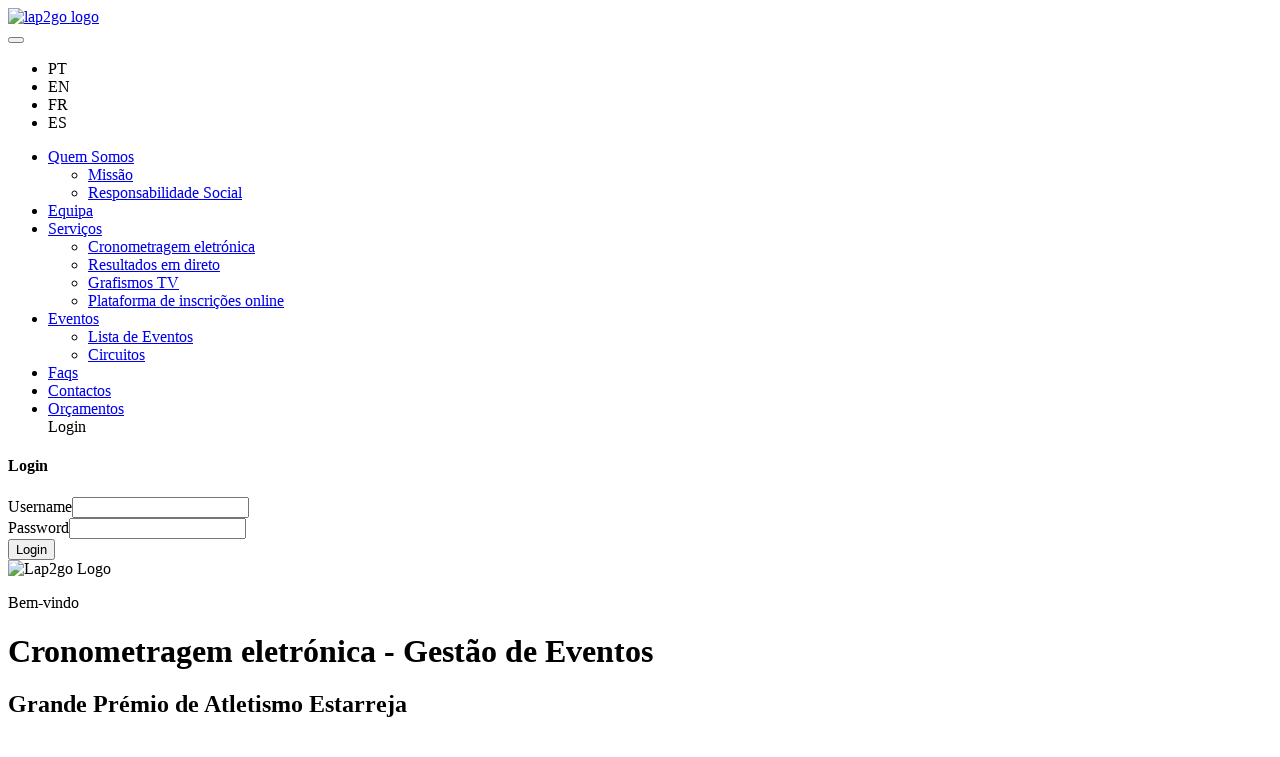

--- FILE ---
content_type: text/html; charset=utf-8
request_url: https://lap2go.com/pt/event/gp-atletismo-estarreja-2020/Athlete/78
body_size: 18412
content:

		<!doctype html>
		<html lang="pt">
			<head>
				<meta charset="UTF-8">
				<title data-react-helmet="true">Lap2Go - Grande Prémio de Atletismo Estarreja - Resultados - RUI ALVES</title>
				<meta http-equiv="X-UA-Compatible" content="IE=edge"><meta name="viewport" content="width=device-width, initial-scale=1">
				<meta data-react-helmet="true" property="og:type" content="website"/><meta data-react-helmet="true" property="og:title" content="Resultados | RUI ALVES | Grande Prémio de Atletismo Estarreja"/><meta data-react-helmet="true" name="twitter:title" content="Resultados | RUI ALVES | Grande Prémio de Atletismo Estarreja"/><meta data-react-helmet="true" property="og:url" content="https://lap2go.com/pt/event/gp-atletismo-estarreja-2020/Athlete/78"/><meta data-react-helmet="true" name="twitter:url" content="https://lap2go.com/pt/event/gp-atletismo-estarreja-2020/Athlete/78"/><meta data-react-helmet="true" property="og:description" content="4º Lugar Juvenis - 00:11:24"/><meta data-react-helmet="true" name="twitter:description" content="4º Lugar Juvenis - 00:11:24"/><meta data-react-helmet="true" property="og:image" content="https://s3.lap2go.com/events/2020/gp-atletismo-estarreja/banner-gp-atletismo-estarreja-2020-min.jpg"/><meta data-react-helmet="true" property="og:image:width" content="200"/><meta data-react-helmet="true" property="og:image:height" content="200"/><meta data-react-helmet="true" name="twitter:image" content="https://s3.lap2go.com/events/2020/gp-atletismo-estarreja/banner-gp-atletismo-estarreja-2020-min.jpg"/><meta data-react-helmet="true" name="description" content="Lap2Go é um projeto tecnológico e de cronometragem eletrónica associado ao desporto, em diferentes modalidades (corrida, marcha, btt, atletismo de pista)"/><meta data-react-helmet="true" name="keywords" content="cronometragem, eletrónica, desporto, atletismo, running, prova, btt, marcha"/>
				<meta property="og:site_name" content="Lap2Go - Timing Solution" />
				<meta name="google-site-verification" content="6JnfybFny8xAvH3FBOm-5Pxk8jB5EgDrHtX1j_wdjRg" />
				<meta name='B-verify' content='3f82d4a28ae450be0fa8efc421832e0cda54ca5f' />
				<meta property="fb:app_id" content="351004158573354" />
				<link rel="alternate" href="https://lap2go.com/pt/home/" hreflang="pt-pt" />
				<link rel="alternate" href="https://lap2go.com/en/home/" hreflang="en-gb" />
				<link rel="alternate" href="https://lap2go.com/fr/home/" hreflang="fr-fr" />
				<link rel="alternate" href="https://lap2go.com/es/home/" hreflang="es-es" />
				<link rel="dns-prefetch" href="https://maxcdn.bootstrapcdn.com/">
				<link rel="dns-prefetch" href="https://www.google.com/">
				<link rel="dns-prefetch" href='https://cdn.lap2go.com'>
				<link rel="dns-prefetch" href='https://api.lap2go.com'>
				<link rel="icon" type="image/png" href='https://cdn.lap2go.com/img/favicon.ico' rel="preconnect" crossorigin />

				<!-- CSS -->
				<link rel="stylesheet" href="https://cdn.lap2go.com/css/bootstrap.min.css" rel="preconnect" crossorigin>

				<link href='https://cdn.lap2go.com/fonts/Raleway/style.css' rel='stylesheet' type='text/css' rel="preconnect" crossorigin>
				<link rel="stylesheet" href='https://cdn.lap2go.com/css/masterslider/masterslider.min.css' rel="preconnect" crossorigin/>
				<link rel="stylesheet" href='https://cdn.lap2go.com/css/masterslider/style.min.css' rel="preconnect" crossorigin/>

				<link rel="stylesheet" href="https://cdn.lap2go.com/css/hover.min.css" media="none" onload="if(media!='all')media='all'"><noscript><link rel="stylesheet" href="https://cdn.lap2go.com/css/hover.min.css"></noscript>
				<link rel="stylesheet" href="https://cdn.lap2go.com/css/font-awesome.min.css" media="none" onload="if(media!='all')media='all'"><noscript><link rel="stylesheet" href="https://cdn.lap2go.com/css/font-awesome.min.css"></noscript>
				<link rel="stylesheet" href="https://cdn.lap2go.com/css/alertify.min.css" media="none" onload="if(media!='all')media='all'"><noscript><link rel="stylesheet" href="https://cdn.lap2go.com/css/alertify.min.css"></noscript>
				<link rel="stylesheet" href="https://cdn.lap2go.com/css/flag-icon.min.css" media="none" onload="if(media!='all')media='all'"><noscript><link rel="stylesheet" href="https://cdn.lap2go.com/css/flag-icon.min.css"></noscript>

				<link rel="stylesheet" href="https://cdn.lap2go.com/css/0.25/Resultados_Individual.min.css" media="none" onload="if(media!='all')media='all'"><noscript><link rel="stylesheet" href="https://cdn.lap2go.com/css/0.25/Resultados_Individual.min.css"></noscript>
				<link rel="stylesheet" href="https://cdn.lap2go.com/css/0.25/Resultado_Individual_Slider.min.css" media="none" onload="if(media!='all')media='all'"><noscript><link rel="stylesheet" href="https://cdn.lap2go.com/css/0.25/Resultado_Individual_Slider.min.css"></noscript>
				<link rel="stylesheet" href="https://cdn.lap2go.com/css/0.25/Resultados.min.css" media="none" onload="if(media!='all')media='all'"><noscript><link rel="stylesheet" href="https://cdn.lap2go.com/css/0.25/Resultados.min.css"></noscript>
				<link rel="stylesheet" href="https://cdn.lap2go.com/css/0.25/Lista_Inscritos.min.css" media="none" onload="if(media!='all')media='all'"><noscript><link rel="stylesheet" href="https://cdn.lap2go.com/css/0.25/Lista_Inscritos.min.css"></noscript>
				<link rel="stylesheet" href="https://cdn.lap2go.com/css/0.25/Resultados_BTT.min.css" media="none" onload="if(media!='all')media='all'"><noscript><link rel="stylesheet" href="https://cdn.lap2go.com/css/0.25/Resultados_BTT.min.css"></noscript>
				<link rel="stylesheet" href="https://cdn.lap2go.com/css/0.25/Resultados_BTTMix.min.css" media="none" onload="if(media!='all')media='all'"><noscript><link rel="stylesheet" href="https://cdn.lap2go.com/css/0.25/Resultados_BTTMix.min.css"></noscript>
				<link rel="stylesheet" href="https://cdn.lap2go.com/css/0.25/Inscricao.min.css" media="none" onload="if(media!='all')media='all'"><noscript><link rel="stylesheet" href="https://cdn.lap2go.com/css/0.25/Inscricao.min.css"></noscript>
				<link rel="stylesheet" href="https://cdn.lap2go.com/css/0.25/eventcalendar.min.css" media="none" onload="if(media!='all')media='all'"><noscript><link rel="stylesheet" href="https://cdn.lap2go.com/css/0.25/eventcalendar.min.css"></noscript>
				<link rel="stylesheet" href="https://cdn.lap2go.com/css/0.25/orcamento.min.css" media="none" onload="if(media!='all')media='all'"><noscript><link rel="stylesheet" href="https://cdn.lap2go.com/css/0.25/orcamento.min.css"></noscript>
				<link rel="stylesheet" href="https://cdn.lap2go.com/css/0.25/LiveResults.min.css" media="none" onload="if(media!='all')media='all'"><noscript><link rel="stylesheet" href="https://cdn.lap2go.com/css/0.25/LiveResults.min.css"></noscript>
				<link rel="stylesheet" href="https://cdn.lap2go.com/css/0.25/Datatable.min.css" media="none" onload="if(media!='all')media='all'"><noscript><link rel="stylesheet" href="https://cdn.lap2go.com/css/0.25/Datatable.min.css"></noscript>
				<link rel="stylesheet" href="https://cdn.lap2go.com/css/0.25/Slider.min.css" media="none" onload="if(media!='all')media='all'"><noscript><link rel="stylesheet" href="https://cdn.lap2go.com/css/0.25/Slider.min.css"></noscript>
				<link rel="stylesheet" href='https://cdn.lap2go.com/css/0.25/style.min.css' rel="preconnect" crossorigin/>
				<!-- /CSS -->

				<!-- SCRIPTS -->
				<script src='https://cdn.lap2go.com/js/jquery.min.js' rel="preconnect" crossorigin></script>
				<script src='https://cdn.lap2go.com/js/masterslider.min.js' rel="preconnect" crossorigin></script>
				<script async src='https://cdn.lap2go.com/js/alertify.min.js' rel="preconnect" crossorigin></script>
				<script async src='https://cdn.lap2go.com/js/pdfobject.min.js' rel="preconnect" crossorigin></script>
				<script src="https://cdn.lap2go.com/js/bootstrap.min.js" crossorigin></script>
				<script async src='https://www.google.com/recaptcha/api.js'></script>
				<script async src='https://cdn.lap2go.com/js/0.7/script.min.js' rel="preconnect" crossorigin></script>
				<!-- /SCRIPTS -->
				</head>
				<body>
					<div id="root"><div data-reactroot="" data-reactid="1" data-react-checksum="-1325782331"><header data-reactid="2"><nav class="navbar navbar-default navbar-fixed-top" data-reactid="3"><div class="container" data-reactid="4"><a class="navbar-brand" href="/pt/home" data-reactid="5"><img src="https://cdn.lap2go.com/img/logo-small.png" alt="lap2go logo" data-reactid="6"/></a><div class="navbar-header" data-reactid="7"><button type="button" class="navbar-toggle" data-toggle="collapse" data-target="#myNavbar" data-reactid="8"><span class="icon-bar" data-reactid="9"></span><span class="icon-bar" data-reactid="10"></span><span class="icon-bar" data-reactid="11"></span></button><ul class="nav navbar-nav navbar-right" id="lang-items" data-reactid="12"><li class="active" data-reactid="13"><a data-reactid="14">PT</a></li><li class="" data-reactid="15"><a data-reactid="16">EN</a></li><li class="" data-reactid="17"><a data-reactid="18">FR</a></li><li class="" data-reactid="19"><a data-reactid="20">ES</a></li></ul></div><div class="collapse navbar-collapse" id="myNavbar" data-reactid="21"><ul class="nav navbar-nav" id="menu-center" data-reactid="22"><li class="dropdown" data-reactid="23"><a href="#" class="dropdown-toggle" data-toggle="dropdown" data-reactid="24"><!-- react-text: 25 -->Quem Somos<!-- /react-text --><b class="caret" data-reactid="26"></b></a><ul class="dropdown-menu" data-reactid="27"><li data-reactid="28"><a class="hideClick" href="/pt/page/mission.html" data-reactid="29">Missão</a></li><li data-reactid="30"><a class="hideClick" href="/pt/page/responsabilidade-social.html" data-reactid="31">Responsabilidade Social</a></li></ul></li><li data-reactid="32"><a class="hideClick" href="/pt/page/team.html" data-reactid="33">Equipa</a></li><li class="dropdown" data-reactid="34"><a href="#" class="dropdown-toggle" data-toggle="dropdown" data-reactid="35"><!-- react-text: 36 -->Serviços<!-- /react-text --><b class="caret" data-reactid="37"></b></a><ul class="dropdown-menu" data-reactid="38"><li data-reactid="39"><a class="hideClick" href="/pt/page/eletronic-timing.html" data-reactid="40">Cronometragem eletrónica</a></li><li data-reactid="41"><a class="hideClick" href="/pt/page/live-result.html" data-reactid="42">Resultados em direto</a></li><li data-reactid="43"><a class="hideClick" href="/pt/page/tv-graphics.html" data-reactid="44">Grafismos TV</a></li><li data-reactid="45"><a class="hideClick" href="/pt/page/registration-plataform.html" data-reactid="46">Plataforma de inscrições online</a></li></ul></li><li class="dropdown" data-reactid="47"><a href="#" class="dropdown-toggle" data-toggle="dropdown" data-reactid="48"><!-- react-text: 49 -->Eventos<!-- /react-text --><b class="caret" data-reactid="50"></b></a><ul class="dropdown-menu" data-reactid="51"><li data-reactid="52"><a class="hideClick" href="/pt/event/list" data-reactid="53">Lista de Eventos</a></li><li data-reactid="54"><a class="hideClick" href="/pt/circuit/list" data-reactid="55">Circuitos</a></li></ul></li><li data-reactid="56"><a class="hideClick" href="/pt/page/faqs.html" data-reactid="57">Faqs</a></li><li data-reactid="58"><a class="hideClick" href="/pt/contacts" data-reactid="59">Contactos</a></li><li data-reactid="60"><a class="hideClick" href="/pt/budgetRequest" data-reactid="61">Orçamentos</a></li><li class="login-sign" style="display:block;" data-reactid="62"><a id="login-a" data-reactid="63">Login</a></li><li class="logged dropdown" style="display:none;" data-reactid="64"><a href="#" class="dropdown-toggle" data-toggle="dropdown" data-reactid="65"><span data-reactid="66"></span><b class="caret" data-reactid="67"></b></a><ul class="dropdown-menu" data-reactid="68"><li data-reactid="69"><a class="onclicktomylap2go hideClick aclickPointer" href="" data-reactid="70">Área de Gestão</a></li></ul></li></ul></div></div></nav><div data-reactid="71"><div id="loginModal" class="modal fade" role="dialog" data-reactid="72"><div id="dialogModal" class="modal-dialog" data-reactid="73"><div class="modal-content" data-reactid="74"><div class="modal-header" data-reactid="75"><h4 class="modal-title" data-reactid="76">Login</h4></div><div class="modal-body" data-reactid="77"><form method="POST" action="https://lap2go.com/mylap2go/login.aspx" data-reactid="78"><div class="form-group usernameForm has-feedback" data-reactid="79"><label data-reactid="80">Username</label><input type="text" id="username" name="usr" class="form-control" required="" autocomplete="username" value="" data-reactid="81"/><span class="glyphicon form-control-feedback" aria-hidden="true" data-reactid="82"></span></div><div class="form-group passwordForm has-feedback" data-reactid="83"><label data-reactid="84">Password</label><input type="password" id="password" name="pw" class="form-control" required="" autocomplete="current-password" value="" data-reactid="85"/><span class="glyphicon form-control-feedback" aria-hidden="true" data-reactid="86"></span></div><button type="submit" class="btn btn-default btn-orange" data-reactid="87">Login</button></form></div></div></div></div></div></header><div data-reactid="88"><!-- react-empty: 89 --><div class="home-img-div col-md-12" data-reactid="90"><div class="fancy-text" data-reactid="91"><div class="container" id="homeslogan" data-reactid="92"><img src="https://cdn.lap2go.com/img/logo.png" class="mylogo" alt="Lap2go Logo" data-reactid="93"/><p data-reactid="94">Bem-vindo</p><h1 data-reactid="95">Cronometragem eletrónica - Gestão de Eventos</h1></div></div></div><section class="evento-page-title interior-page" data-reactid="96"><div class="container text-center" data-reactid="97"><h1 data-reactid="98">Grande Prémio de Atletismo Estarreja</h1></div></section><section class="evento-page-details" data-reactid="99"><header class="header-interio" data-reactid="100"><nav class="navbar navbar-default myNavbar2" data-reactid="101"><div class="container" data-reactid="102"><div class="navbar-header" data-reactid="103"><button type="button" class="navbar-toggle toggle-2" data-toggle="collapse" data-target="#myNavbar2" data-reactid="104"><span class="icon-bar" data-reactid="105"></span><span class="icon-bar" data-reactid="106"></span><span class="icon-bar" data-reactid="107"></span></button></div><div class="collapse navbar-collapse text-center" id="myNavbar2" data-reactid="108"><ul class="nav navbar-nav" id="menu-center2" data-reactid="109"><li data-reactid="110"><a class="" href="/pt/event/gp-atletismo-estarreja-2020/" data-reactid="111">Início</a></li><li data-reactid="112"><a class="" href="/pt/event/gp-atletismo-estarreja-2020/cartaz.html" data-reactid="113">Cartaz</a></li><li data-reactid="114"><a href="/pt/event/gp-atletismo-estarreja-2020/timetable" data-reactid="115">Resultados</a></li><!-- react-text: 116 --><!-- /react-text --></ul></div></div></nav></header><!-- react-empty: 117 --></section></div><footer data-reactid="118"><div class="main-footer" data-reactid="119"><div class="container" data-reactid="120"><div class="row" data-reactid="121"><div class="col-md-3 foot-logo-div" data-reactid="122"><div class="LazyLoad" style="height:61px;" data-reactid="123"></div><h2 class="hinfos-footer" data-reactid="124">Lap2Go Timing Solution</h2><p data-reactid="125"><a href="/pt/page/privacy-policy.html" data-reactid="126">Política de Privacidade</a></p><p data-reactid="127"><a href="/pt/contacts" data-reactid="128">Contactos</a></p></div><div class="col-md-3" data-reactid="129"><h3 class="hinfos-footer" data-reactid="130">Cronometragem de eventos</h3><h3 class="hinfos-footer" data-reactid="131">Atletismo</h3><h3 class="hinfos-footer" data-reactid="132">Trail Running</h3><h3 class="hinfos-footer" data-reactid="133">Btt</h3><h3 class="hinfos-footer" data-reactid="134">Granfondo</h3><h3 class="hinfos-footer" data-reactid="135">Desportos motorizados</h3></div><div class="col-md-3" data-reactid="136"><h3 class="hinfos-footer" data-reactid="137"><!-- react-text: 138 -->Serviços<!-- /react-text --><!-- react-text: 139 -->:<!-- /react-text --></h3><h3 class="hinfos-footer" data-reactid="140">Resultados em direto</h3><h3 class="hinfos-footer" data-reactid="141">Grafismos TV</h3><h3 class="hinfos-footer" data-reactid="142">Plataforma de inscrições online</h3><h3 class="hinfos-footer" data-reactid="143">Produção dorsais</h3><h3 class="hinfos-footer" data-reactid="144">Merchandising</h3></div><div class="col-md-3" data-reactid="145"><div class="social-div pull-right" data-reactid="146"><a href="https://www.facebook.com/Lap2Go" target="_blank" data-reactid="147"><span class="social-icons fb" data-reactid="148"></span></a><a href="https://twitter.com/lap2go" target="_blank" data-reactid="149"><span class="social-icons tw" data-reactid="150"></span></a><a href="/pt/contacts" data-reactid="151"><span class="social-icons mail" data-reactid="152"></span></a></div><div class="social-div pull-right" data-reactid="153"><div class="social-div pull-right footer-img-payments" data-reactid="154"><div class="LazyLoad" style="height:40px;" data-reactid="155"></div><div class="LazyLoad" style="height:40px;" data-reactid="156"></div><div class="LazyLoad" style="height:40px;" data-reactid="157"></div><div class="LazyLoad" style="height:40px;" data-reactid="158"></div></div></div></div></div></div></div><div class="copy container" data-reactid="159"><p data-reactid="160"><small data-reactid="161"><!-- react-text: 162 -->© Copyright Lap2Go <!-- /react-text --><!-- react-text: 163 -->2026<!-- /react-text --><!-- react-text: 164 -->. All Rights Reserved.<!-- /react-text --></small></p></div><div id="cookie-bar" class="cookies dpn container-fluid" data-reactid="165"><div class="row" data-reactid="166"><div class="col-md-12" data-reactid="167"><p class="cookie_info" data-reactid="168"><!-- react-text: 169 -->Para a melhoria da sua experiência a lap2go.com utiliza cookies. Saiba mais <!-- /react-text --><a href="/pt/page/privacy-policy.html" data-reactid="170">aqui</a><!-- react-text: 171 -->.<!-- /react-text --><a href="#" class="cb-enable" data-reactid="172">Não voltar a ver esta mensagem</a></p></div></div></div></footer></div></div>
					<script>window.__INITIAL_STATE__ = {"langItems":[{"Key":"quem_somos","Value":"Quem Somos"},{"Key":"equipa","Value":"Equipa"},{"Key":"responsabilidade_social","Value":"Responsabilidade Social"},{"Key":"servicos","Value":"Serviços"},{"Key":"eventos","Value":"Eventos"},{"Key":"contactos","Value":"Contactos"},{"Key":"orcamentos","Value":"Orçamentos"},{"Key":"missao","Value":"Missão"},{"Key":"conheca-nos","Value":"Conheça-nos"},{"Key":"proximos_eventos","Value":"Próximos Eventos"},{"Key":"inscreva-se_ja","Value":"Inscreva-se já"},{"Key":"inscricao","Value":"Inscrição"},{"Key":"mais_informacao","Value":"Mais informação"},{"Key":"resultados","Value":"Resultados"},{"Key":"ultimos_resultados","Value":"Últimos Resultados"},{"Key":"bemvindo","Value":"Bem-vindo"},{"Key":"noticias","Value":"Notícias"},{"Key":"parceiros","Value":"Parceiros"},{"Key":"politica_de_privacidade","Value":"Política de Privacidade"},{"Key":"consultar","Value":"Consultar"},{"Key":"nome","Value":"Nome"},{"Key":"telefone","Value":"Telefone"},{"Key":"assunto","Value":"Assunto"},{"Key":"mensagem","Value":"Mensagem"},{"Key":"escolha_o_assunto","Value":"Escolha o assunto"},{"Key":"inscrição_-_a_referência_para_pagamento_expirou","Value":"Inscrição - A referência para pagamento expirou"},{"Key":"inscrição_-_duvidas_gerais","Value":"Inscrição - Dúvidas gerais"},{"Key":"classificacao_-_o_meu_resultado_nao_apareceu","Value":"Classificação - O meu resultado não aparece"},{"Key":"outro","Value":"Outro"},{"Key":"enviar","Value":"Enviar"},{"Key":"geral","Value":"Geral"},{"Key":"tel","Value":"Tel"},{"Key":"segunda_a_sexta","Value":"Segunda a sexta"},{"Key":"e","Value":"e"},{"Key":"departamento_comercial","Value":"Departamento Comercial"},{"Key":"departamento_tecnico","Value":"Departamento Técnico"},{"Key":"sede","Value":"Sede"},{"Key":"morada","Value":"Morada"},{"Key":"codigo_postal","Value":"Código postal"},{"Key":"contacte-nos","Value":"Contacte-nos"},{"Key":"codigo_inscricao","Value":"Código Inscrição"},{"Key":"escolha_o_evento","Value":"Escolha o Evento"},{"Key":"evento","Value":"Evento"},{"Key":"dorsal","Value":"Dorsal"},{"Key":"mensagem_enviada_sucesso","Value":"Mensagem enviada com sucesso"},{"Key":"erro_enviar_mensagem","Value":"Erro ao enviar mensagem. Por favor volte a tentar"},{"Key":"email_invalido_insira_email_valido","Value":"Email inválido. Por favor insira um email válido"},{"Key":"preencha_todos_campos_obrigatorios","Value":"Por favor preencha todos os campos obrigatórios"},{"Key":"local","Value":"Local"},{"Key":"data","Value":"Data"},{"Key":"organizador","Value":"Organizador"},{"Key":"site","Value":"Site"},{"Key":"inscricoes","Value":"Inscrições"},{"Key":"inscricoes_fechadas","Value":"Inscrições fechadas"},{"Key":"regulamento","Value":"Regulamento"},{"Key":"inicio","Value":"Início"},{"Key":"pesquisa","Value":"Pesquisa"},{"Key":"horario","Value":"Horário"},{"Key":"hora","Value":"Hora"},{"Key":"prova","Value":"Prova"},{"Key":"distancia","Value":"Distância"},{"Key":"pos","Value":"Pos"},{"Key":"sexo","Value":"Género"},{"Key":"escalao","Value":"Escalão"},{"Key":"clube","Value":"Clube"},{"Key":"tempo","Value":"Tempo"},{"Key":"detalhes","Value":"Detalhes"},{"Key":"resultados_nao_encontrados","Value":"Resultados não encontrados"},{"Key":"pesquisa_avancada","Value":"Pesquisa avançada"},{"Key":"país","Value":"País"},{"Key":"diploma","Value":"Diploma"},{"Key":"fotografia","Value":"Fotografia"},{"Key":"sem_opcoes_disponiveis","Value":"Sem opções disponíveis"},{"Key":"masculino","Value":"Masculino"},{"Key":"feminino","Value":"Feminino"},{"Key":"acumulado","Value":"Acumulado"},{"Key":"etapas","Value":"Etapas"},{"Key":"voltas","Value":"Voltas"},{"Key":"abrir_regulamento","Value":"Abrir Regulamento"},{"Key":"regulamento_nao_disponivel","Value":"Regulamento não disponível"},{"Key":"estado","Value":"Estado"},{"Key":"limpar_filtros","Value":"Limpar filtros"},{"Key":"por_pagar","Value":"Por pagar"},{"Key":"pago","Value":"Pago"},{"Key":"info_pessoal","Value":"Informação pessoal"},{"Key":"data_de_nascimento","Value":"Data de Nascimento"},{"Key":"tempo_chip","Value":"Tempo Chip"},{"Key":"lugar_no_escalao","Value":"Lugar no Escalão"},{"Key":"lugar","Value":"Lugar"},{"Key":"lugar_classificacao","Value":"Lugar"},{"Key":"º","Value":"º"},{"Key":"data_limite_de_inscricao","Value":"Data limite de Inscrição"},{"Key":"inscricoes_encerradas_desde","Value":"Inscrições encerradas desde"},{"Key":"inscricoes_disponiveis_a_partir_de","Value":"Inscrições disponíveis a partir de"},{"Key":"individual","Value":"Individual"},{"Key":"equipa/clube","Value":"Equipa/Clube"},{"Key":"tipo_de_inscricao","Value":"Tipo de Inscrição"},{"Key":"a_inscricao_individual_consiste_em_um_unico_atleta_que_nao_compete_por_uma_equipa","Value":"A inscrição individual consiste em um único atleta que não compete por uma equipa"},{"Key":"a_inscricao_por_equipa_consiste_em_um_ou_mais_atletas_a_competir_por_uma_equipa","Value":"A inscrição por equipa consiste em um ou mais atletas a competir por uma equipa"},{"Key":"proximo","Value":"Próximo"},{"Key":"informacoes_pessoais","Value":"Informações Pessoais"},{"Key":"identificacao_pessoal(bi/cc/passaporte)","Value":"Identificação Pessoal(BI/CC/Passaporte)"},{"Key":"telemovel","Value":"Telemóvel"},{"Key":"desejo_factura_com_numero_de_contribuinte","Value":"Desejo factura com número de contribuinte"},{"Key":"numero_de_contribuinte","Value":"Número de contribuinte"},{"Key":"nome_da_fatura","Value":"Nome da fatura"},{"Key":"declaro_que_tomei_conhecimento_e_aceito_o_regulamento","Value":"Declaro que tomei conhecimento e aceito o regulamento"},{"Key":"janeiro","Value":"Janeiro"},{"Key":"fevereiro","Value":"Fevereiro"},{"Key":"marco","Value":"Março"},{"Key":"abril","Value":"Abril"},{"Key":"maio","Value":"Maio"},{"Key":"junho","Value":"Junho"},{"Key":"julho","Value":"Julho"},{"Key":"agosto","Value":"Agosto"},{"Key":"setembro","Value":"Setembro"},{"Key":"outubro","Value":"Outubro"},{"Key":"novembro","Value":"Novembro"},{"Key":"dezembro","Value":"Dezembro"},{"Key":"mes","Value":"Mês"},{"Key":"dia","Value":"Dia"},{"Key":"ano","Value":"Ano"},{"Key":"a_data_escolhida_nao_e_valida","Value":"A data escolhida não é válida"},{"Key":"lugar_na_serie","Value":"Lugar na série"},{"Key":"da_serie","Value":"da série"},{"Key":"informacoes_do_evento","Value":"Informações do evento"},{"Key":"preco","Value":"Preço"},{"Key":"pedido_de_orcamento","Value":"Pedido de Orçamento"},{"Key":"nome_da_pessoa_a_contactar","Value":"Nome da pessoa a contactar"},{"Key":"nome_do_evento","Value":"Nome do evento"},{"Key":"data_prevista","Value":"Data Prevista"},{"Key":"descricao","Value":"Descrição"},{"Key":"nr_estimado_de_atletas","Value":"Nº Estimado de Atletas"},{"Key":"tipo_de_prova","Value":"Tipo de Prova"},{"Key":"informacoes_extra","Value":"Informações extra"},{"Key":"selecione_o_tipo_de_prova","Value":"Selecione o tipo de prova"},{"Key":"atletismo","Value":"Atletismo"},{"Key":"maratona_btt","Value":"Maratona BTT"},{"Key":"resistencia_btt","Value":"Resistência BTT"},{"Key":"duatlo","Value":"Duatlo"},{"Key":"triatlo","Value":"Triatlo"},{"Key":"trail","Value":"Trail"},{"Key":"corta_mato","Value":"Corta-mato"},{"Key":"prova_nao_disponivel_para_a_sua_idade","Value":"Prova não disponível para a sua idade"},{"Key":"preco_final_(IVA_incluido)","Value":"Preço final (IVA incluído)"},{"Key":"multibanco","Value":"Multibanco"},{"Key":"cartao_de_credito","Value":"Cartão de crédito"},{"Key":"anterior","Value":"Anterior"},{"Key":"confirmacao_dos_dados","Value":"Confirmação dos dados"},{"Key":"identificacao_pessoal","Value":"Identificação pessoal"},{"Key":"recibo","Value":"Recibo"},{"Key":"sim","Value":"Sim"},{"Key":"nao","Value":"Não"},{"Key":"preco_final","Value":"Preço final"},{"Key":"metodo_de_pagamento","Value":"Método de pagamento"},{"Key":"paypal","Value":"Paypal"},{"Key":"cronometragem_eletronica","Value":"Cronometragem eletrónica"},{"Key":"dorsais_e_diplomas_de_participacao","Value":"Dorsais e Diplomas de participação"},{"Key":"plataforma_web_e_videochegada","Value":"Plataforma web e Videochegada"},{"Key":"informacoes_da_equipa","Value":"Informações da equipa"},{"Key":"nome_da_equipa","Value":"Nome da equipa"},{"Key":"nome_do_responsavel_da_equipa","Value":"Nome do responsável da inscrição"},{"Key":"atletas_da_equipa","Value":"Atletas da equipa"},{"Key":"elementos_da_equipa","Value":"Elementos da equipa"},{"Key":"validar","Value":"Validar"},{"Key":"adicionar","Value":"Adicionar"},{"Key":"event-1","Value":"Corrida"},{"Key":"event-2","Value":"Maratona BTT"},{"Key":"event-3","Value":"Marcha Atlética"},{"Key":"event-4","Value":"Resistência BTT"},{"Key":"event-5","Value":"Trail"},{"Key":"event-6","Value":"Atletismo de Pista"},{"Key":"event-7","Value":"Duatlo"},{"Key":"event-8","Value":"Triatlo"},{"Key":"event-9","Value":"Corrida Voltas"},{"Key":"event-10","Value":"Contra-Relógio"},{"Key":"event-100","Value":"Bilheteira"},{"Key":"event-101","Value":"Enduro"},{"Key":"event-102","Value":"Concentração Motard"},{"Key":"event-103","Value":"Corta-Mato"},{"Key":"event-0","Value":"Outro"},{"Key":"a_validar","Value":"A validar"},{"Key":"email_invalido_por_favor_confirme_o_seu_email","Value":"Email inválido. Por favor confirme o seu email"},{"Key":"por_favor_insira_o_nome_para_a_factura","Value":"Por favor insira o nome para a factura"},{"Key":"numero_de_contribuinte_invalido_por_favor_confirme_o","Value":"Número de contribuinte inválido, por favor confirme-o"},{"Key":"tem_de_ler_e_aceitar_o_regulamento_para_poder_continuar","Value":"Tem de ler e aceitar o regulamento para poder continuar"},{"Key":"por_favor_preencha_o_nome","Value":"Por favor preencha o nome"},{"Key":"por_favor_escolha_o_seu_sexo","Value":"Por favor escolha o seu género"},{"Key":"por_favor_preencha_a_identificacao_pessoal","Value":"Por favor preencha a identificação pessoal"},{"Key":"por_favor_insira_o_numero_de_telemovel","Value":"Por favor insira o número de telemóvel"},{"Key":"por_favor_insira_o_seu_email","Value":"Por favor insira o seu email"},{"Key":"por_favor_insira_a_sua_data_de_nascimento","Value":"Por favor insira a sua data de nascimento"},{"Key":"por_favor_insira_o_numero_de_contribuinte","Value":"Por favor insira o número de contribuinte"},{"Key":"por_favor_escolha_uma_prova","Value":"Por favor escolha uma prova"},{"Key":"por_favor_escolha_um_escalao","Value":"Por favor escolha um escalão"},{"Key":"por_favor_escolha_um_metodo_de_pagamento","Value":"Por favor escolha um método de pagamento"},{"Key":"por_favor_preencha_os_campos_extra_obrigatorios","Value":"Por favor preencha os campos extra obrigatórios"},{"Key":"nenhum_escalao_selecionado_por_favor_contacte-nos_atraves_do_email_suporte@lap2go.com","Value":"Nenhum escalão selecionado. Por favor contacte-nos através do email suporte@lap2go.com"},{"Key":"por_favor_insira_o_nome_da_equipa","Value":"Por favor insira o nome da equipa"},{"Key":"por_favor_insira_o_nome_do_responsavel_da_equipa","Value":"Por favor insira o nome do responsável da inscrição"},{"Key":"por_favor_insira_o_email","Value":"Por favor insira o email"},{"Key":"numero_telefone_invalido","Value":"Número de telefone inválido"},{"Key":"todos_os_meses","Value":"Todos os meses"},{"Key":"a_processar_inscricao","Value":"A processar inscrição"},{"Key":"a_sua_inscricao_foi_concluida_com_sucesso","Value":"O seu registo foi concluído com sucesso"},{"Key":"ira_receber_um_email_de_confirmacao","Value":"Irá receber um e-mail de confirmação"},{"Key":"neste_email_encontra_um_identificador_que_serve_como_comprovativo_de_inscricao_e_que_e_necessario_no_acto_do_levantamento_do_dorsal","Value":"Neste email encontra um identificador que serve como comprovativo de inscrição e que é necessário no acto do levantamento do dorsal"},{"Key":"podera_efectuar_o_pagamento_da_sua_inscricao_usando_a_referencia_multibanco_abaixo_indicada","Value":"Poderá efectuar o pagamento do seu registo usando a referência multibanco abaixo indicada"},{"Key":"atencao!_caso_o_pagamento_nao_seja_efetuado_dentro_do_prazo_a_sua_inscricao_sera_automaticamente_anulada","Value":"Atenção! Caso o pagamento nao seja efetuado dentro do prazo o seu registo será automaticamente anulado"},{"Key":"entidade","Value":"Entidade"},{"Key":"montante","Value":"Montante"},{"Key":"data_limite","Value":"Data limite"},{"Key":"referencia","Value":"Referência"},{"Key":"o_talao_de_pagamento_emitido_faz_prova_de_pagamento._conserve-o","Value":"O talão de pagamento emitido faz prova de pagamento. Conserve-o"},{"Key":"resultados_em_direto","Value":"Resultados em direto"},{"Key":"grafismos_tv","Value":"Grafismos TV"},{"Key":"faqs","Value":"Faqs"},{"Key":"event-00","Value":"Todos os eventos"},{"Key":"sem_eventos_disponiveis","Value":"Sem eventos disponíveis"},{"Key":"lista_de_eventos","Value":"Lista de Eventos"},{"Key":"utilizador","Value":"Utilizador"},{"Key":"palavra_passe","Value":"Palavra-Passe"},{"Key":"a_pagina_que_procura_nao_existe","Value":"A página que procura não existe"},{"Key":"cookie_msg","Value":"Para a melhoria da sua experiência a lap2go.com utiliza cookies. Saiba mais "},{"Key":"cookie_btn","Value":"Não voltar a ver esta mensagem"},{"Key":"ler_mais","Value":"Ler Mais"},{"Key":"dados_submetidos","Value":"Dados Submetidos"},{"Key":"footer_1","Value":"Lap2Go amigo do ambiente. Antes de imprimir este e-mail pense bem se tem mesmo que o fazer."},{"Key":"footer_2","Value":"As árvores são um bem imprescindível."},{"Key":"header_1","Value":"Obrigado pela sua preferência, o seguinte email foi enviado para a nossa equipa."},{"Key":"info_adcional","Value":"Informação adicional"},{"Key":"mensagem_lap2go","Value":"Mensagem Lap2Go"},{"Key":"cookie_aqui","Value":"aqui"},{"Key":"descricao_lap2go","Value":"Lap2Go é um projeto tecnológico e de cronometragem eletrónica associado ao desporto, em diferentes modalidades (corrida, marcha, btt, atletismo de pista)"},{"Key":"a_gerar_o_seu_diploma","Value":"A gerar o seu diploma"},{"Key":"opcoes","Value":"Opções"},{"Key":"lista_de_inscritos","Value":"Lista de Inscritos"},{"Key":"resultados_publicados","Value":"Resultados publicados"},{"Key":"resultados_da_prova","Value":"Resultados da prova"},{"Key":"og_tags_keywords","Value":"cronometragem, eletrónica, desporto, atletismo, running, prova, btt, marcha"},{"Key":"pretendo a tshirt alusiva (acresce 3€)","Value":"pretendo a tshirt alusiva (acresce 3€)"},{"Key":"merchandising do evento","Value":"Merchandising do evento"},{"Key":"enviado","Value":"Enviado"},{"Key":"pesquisa_sem_resultados","Value":"Pesquisa sem resultados"},{"Key":"codigo_de_oferta","Value":"Código de Oferta"},{"Key":"codigo_de_oferta_enviado","Value":"Introduza aqui o código de oferta que lhe foi enviado"},{"Key":"info_oauth","Value":"Para usar este modo de autenticação necessita de associar a sua conta google à sua conta Lap2Go"},{"Key":"inscricoes_brevemente","Value":"Inscrições Brevemente"},{"Key":"inscricoes_temporariamente_fechadas","Value":"Inscrições temporariamente encerradas"},{"Key":"o_codigo_de_oferta_inserido_nao_e_valido","Value":"O código de oferta inserido não é válido"},{"Key":"o_codigo_de_oferta_inserido_nao_foi_encontrado","Value":"O código de oferta inserido não foi encontrado"},{"Key":"o_codigo_de_oferta_inserido_ja_foi_utilizado","Value":"O código de oferta inserido já foi utilizado"},{"Key":"a_processar","Value":"A Processar"},{"Key":"adicionar_novo_atleta","Value":"Adicionar novo Atleta"},{"Key":"confirmar_inscricao","Value":"Confirmar inscrição"},{"Key":"Inscrições Esgotadas","Value":"Inscrições Esgotadas"},{"Key":"as_inscricoes_estao_encerradas._Motivo","Value":"As inscrições estão encerradas. Motivo"},{"Key":"login_efetuado_com_sucesso","Value":"Login efetuado com sucesso"},{"Key":"login_errado","Value":"Verifique os dados de acesso"},{"Key":"erro_permissoes","Value":"Conteúdo protegido ou a sessão expirou"},{"Key":"area_de_gestao","Value":"Área de Gestão"},{"Key":"esta_a_ser_redirecionado_para_o_mylap2go","Value":"Está a ser redirecionado para o MyLap2Go"},{"Key":"registration_plataform","Value":"Plataforma de inscrições online"},{"Key":"codigo_de_equipa_invalido","Value":"Código de equipa inválido"},{"Key":"descontos","Value":"Descontos"},{"Key":"merchandising","Value":"Merchandising do Evento"},{"Key":"descontos_merchandising","Value":"Descontos / Merchandising do Evento"},{"Key":"mix","Value":"Mix"},{"Key":"por_favor_preencha_todos_os_campos","Value":"Por favor preencha todos os campos"},{"Key":"por_favor_insira_um_numero_de_socio_valido","Value":"Por favor insira um número de sócio válido"},{"Key":"dados_de_socio_nao_encontrados","Value":"Dados de sócio não encontrados"},{"Key":"mix_desc","Value":"Um ou mais atletas a competir por uma equipa (o percurso é repartido pelos vários elementos)"},{"Key":"pedido_de_orcamento_desc","Value":""},{"Key":"socios","Value":"Sócios"},{"Key":"tipo_de_socio","Value":"Tipo de sócio"},{"Key":"numero_de_socio","Value":"Número de sócio"},{"Key":"se_ja_tiver_codigo_de_equipa","Value":"Se já tiver código de equipa"},{"Key":"escolha_uma_opcao","Value":"Escolha uma opção"},{"Key":"recebeu_um_email_de_confirmacao","Value":"Recebeu um e-mail de confirmação"},{"Key":"de","Value":"De"},{"Key":"a","Value":"a"},{"Key":"data_encerramento_inscricoes","Value":"Inscrições terminam em"},{"Key":"prova_esgotada","Value":"prova esgotada"},{"Key":"data_inicio_inscricoes","Value":"Data de abertura das inscriçoes"},{"Key":"a_processar_pagamento_paypal","Value":"A processar pagamento paypal"},{"Key":"número de sócio ATRP","Value":"Número de sócio ATRP"},{"Key":"Os dados que indicou não o identificam como sócio ATRP. Por favor tente novamente ou valide os seus dados na sua área MyATRP","Value":"Os dados que indicou não o identificam como sócio ATRP. Por favor tente novamente ou valide os seus dados na sua área MyATRP"},{"Key":"Sócio ATRP identificado. Valide a situação referente à renovação da nova época/pagamento de quota. Valide os seus dados na sua área MyATRP","Value":"Sócio ATRP identificado. Valide a situação referente à renovação da nova época/pagamento de quota. Valide os seus dados na sua área MyATRP"},{"Key":"A combinação número de sócio e data de nascimento está incorreta. Por favor tente novamente ou valide os seus dados na sua área MyATRP","Value":"A combinação número de sócio e data de nascimento está incorreta. Por favor tente novamente ou valide os seus dados na sua área MyATRP"},{"Key":"Os dados que indicou já se encontram associados a uma inscrição nesta prova","Value":"Os dados que indicou já se encontram associados a uma inscrição nesta prova"},{"Key":"evento_esgotado","Value":"Limite de inscrições ultrapassado"},{"Key":"as_inscricoes_estao_encerradas","Value":"As inscrições estão encerradas."},{"Key":"motivo","Value":"Motivo"},{"Key":"inscricoes_esgotadas","Value":"Número máximo de participantes permitido foi atingido"},{"Key":"lista_inscritos_nao_disponivel","Value":"Lista de inscritos não disponivel neste evento"},{"Key":"lista_espera","Value":"Lista de espera"},{"Key":"sloganhomepage","Value":"Cronometragem eletrónica - Gestão de Eventos"},{"Key":"slogantitlepage","Value":"Cronometragem e Gestão de Eventos"},{"Key":"pendente","Value":"Pendente"},{"Key":"confirmado","Value":"Confirmado"},{"Key":"resultado","Value":"Resultado"},{"Key":"outras_opcoes_evento","Value":"Outras opções"},{"Key":"atleta(s)","Value":"Atleta(s)"},{"Key":"total","Value":"Total"},{"Key":"estafeta","Value":"Estafeta"},{"Key":"erro_a_gerar_o_seu_diploma","Value":"Erro a gerar o seu diploma"},{"Key":"a_sua_inscricao_foi_concluida_com_sucesso_na_lista_de_espera","Value":"A sua inscrição na lista de espera foi concluída com sucesso"},{"Key":"mês_errado","Value":"Mês introduzido invalido"},{"Key":"ano_errado","Value":"Ano introduzido invalido"},{"Key":"dados_cartao_credito","Value":"Dados de cartão de crédito incompletos"},{"Key":"numCCcard","Value":"Número do cartão"},{"Key":"criptoCCcard","Value":"CCV"},{"Key":"validadeCCcard","Value":"Validade do cartão"},{"Key":"cc_nao_autorizado","Value":"Não autorizado"},{"Key":"cc_sem_dados_para_analisar","Value":"Sem dados para analisar"},{"Key":"cc_onl_nao_encontrado","Value":"Inscrição não encontrada"},{"Key":"cc_inscricao_paga","Value":"A inscrição já se encontra paga"},{"Key":"cc_data_expirada","Value":"A data de pagemento encontra-se expirada"},{"Key":"cc_erro_pagamento","Value":"Erro no pagamento"},{"Key":"utilizador_com_privilegios","Value":"Utilizador com permissões privilegiadas"},{"Key":"detalhes_da_inscricao","Value":"Detalhes da inscrição"},{"Key":"a_carregar_os_dados_da_inscricao","Value":"A carregar os dados da inscricao"},{"Key":"fechar","Value":"Fechar"},{"Key":"cc_erro_nao_indentificado","Value":"Erro não identificado, por favor contacte o nosso suporte por suporte@lap2go.com"},{"Key":"pagamento_incompleto","Value":"Pagamento incompleto"},{"Key":"text_error_page_1","Value":"A sua <b>inscrição ficou registada</b> com o código <b>{0}</b>.</br>No entanto ocorreu um erro no processamento de pagamento.</br>Verifique se tem a autenticação 3DS ativa no seu cartão, mais info <a href=\"https://lap2go.com/pt/news/lap2go-3dsecure\" target=\"_blank\">aqui</a>."},{"Key":"text_error_page_2","Value":"<br/>Poderá voltar a tentar efetuar o pagamento clicando no botão abaixo, caso o erro persista entre em contacto com o nosso suporte <a href=\"{1}\">Contactos</a>"},{"Key":"tentar_novamente","Value":"Tentar novamente"},{"Key":"codigoInscricao","Value":"Código de inscrição"},{"Key":"atualizacao_de_dados","Value":"Atualização de dados da inscrição"},{"Key":"atualizacao_de_dados_sucesso","Value":"Os dados da sua inscrição foram atualizados com sucesso"},{"Key":"atualizar","Value":"Atualizar"},{"Key":"distrito_de_residência","Value":"Distrito de residência"},{"Key":"nacionalidade_(país)","Value":"Nacionalidade (país)"},{"Key":"número_de_pessoas_para_almoço","Value":"Número de pessoas para almoço"},{"Key":"tamanho_da_t-shirt","Value":"Tamanho da T-Shirt"},{"Key":"tem_mais_de_cem_anos","Value":"Confirma ter mais de 100 anos?"},{"Key":"cancelar","Value":"Cancelar"},{"Key":"placeholder_data","Value":"dd/mm/aaaa"},{"Key":"sugestao_autmatica","Value":"Sugestão automática"},{"Key":"valido","Value":"Valido"},{"Key":"localidade_de_residencia","Value":"Localidade de residência"},{"Key":"junta_te_a_nossa_equipa","Value":"Junta-te à nossa equipa"},{"Key":"a_carregar_lista_de_inscritos","Value":"A carregar lista de inscritos"},{"Key":"team_desc","Value":"Um ou mais atletas a competir em representação de uma equipa"},{"Key":"individual_desc","Value":"Atleta que compete a título individual e não representa uma equipa"},{"Key":"alojamento","Value":"Alojamento"},{"Key":"clique_aqui","Value":"Clique aqui"},{"Key":"tipo_de_quarto","Value":"Tipo de quarto"},{"Key":"oferta_lotada","Value":"Oferta de hotel lotada, escolha outra oferta."},{"Key":"oferta_inexistente","Value":"Oferta inexistente, escolha outra oferta."},{"Key":"hotel_inexistente","Value":"Hotel inexistente, escolha outro hotel."},{"Key":"pontos_de_controlo","Value":"Pontos de controlo"},{"Key":"header_2","Value":"Obrigado pela sua preferência, foi enviado um email para a nossa equipa."},{"Key":"ficheiro_enviado_cv","Value":"Nome do ficheiro enviado"},{"Key":"link_do_cv","Value":"Link do currículo enviado"},{"Key":"numero_invalido","Value":"Número inserido inválido"},{"Key":"alert_favorito","Value":"A seguir {x} de {y} atletas"},{"Key":"alert_favorito_cheio","Value":"Lista de atletas a seguir cheia, remova um atleta."},{"Key":"termo_de_responsabilidade_nao_aceite","Value":"Termo de responsabilidade não validado."},{"Key":"carregar","Value":"Carregar"},{"Key":"termo_de_responsabilidade_nao_aceite_ficheiro","Value":"Falta carregar o termo de responsabilidade"},{"Key":"error_ao_carregar_ficheiro","Value":"Erro ao carregar ficheiro"},{"Key":"ficheiro_carregado_com_sucesso","Value":"Ficheiro carregado com sucesso"},{"Key":"error_ao_carregar_ficheiro_tamanho","Value":"Tamanho do ficheiro excede o limite permitido de 4Mb"},{"Key":"error_ao_carregar_ficheiro_tipo","Value":"Tipo de ficheiro não permitido"},{"Key":"a_carregar","Value":"A carregar"},{"Key":"carregado","Value":"Carregado"},{"Key":"ficheiro_ja_carregado","Value":"Ficheiro já carregado"},{"Key":"outro_valor","Value":"Outro valor"},{"Key":"no_proximo","Value":"no próximo"},{"Key":"no_ponto","Value":""},{"Key":"pre_preencher","Value":"Prenchimento Automático"},{"Key":"inscricoes_bloqueadas_ao_minimo_de_x_incricoes","Value":"Inscrições bloqueadas ao minimo de {0} atletas."},{"Key":"pos_escalao","Value":"Pos/esc."},{"Key":"nota_fatura","Value":"A emissão deste documento é de inteira responsabilidade do organizador do evento."},{"Key":"nota_codigo_equipa","Value":"Caso algum elemento já se encontre inscrito, pode encontrar o código no comprovativo de inscrição."},{"Key":"console_log_status","Value":"0"},{"Key":"evento_cancelado","Value":"Evento cancelado"},{"Key":"remover_lista_emails","Value":"Remoção da mailing list"},{"Key":"invalid_code","Value":"Código inválido"},{"Key":"a_comunicar","Value":"A registar o pedido"},{"Key":"email_eliminado_com_sucesso","Value":"Email removido da mailing list com sucesso"},{"Key":"erro_ao_eliminar_email","Value":"Erro ao eliminar o email, por favor contacte-nos apatir do formulário ou pelo email suporte@lap2go.com"},{"Key":"leiria_run_notes_ins","Value":" Para as inscrições efectuadas a partir do dia 2 de maio não será garantido o tamanho da t-shirt seleccionado nem a personalização do dorsal.</br>Recordamos que uso de luz frontal na corrida de 12km é obrigatório. Devem consultar o guia do evento "},{"Key":"inscricao_oferta","Value":"Inscrição oferta"},{"Key":"por_favor_aguarde","Value":"Por favor aguarde"},{"Key":"label_descontos_24h_2017","Value":"Outras opções<span style=\"display:block;font-size:17px\">Na edição deste ano, as refeições não estão incluidas no valor da inscrição. No entanto, haverá no local refeições disponíveis e pagas no acto. Poderá ainda reservar desde já as suas, indicando quantas pretende.</span>"},{"Key":"número de sócio ADAC","Value":"Número de licença ADAC"},{"Key":"assNotFound","Value":"Associado não encontrado"},{"Key":"InsExist","Value":"Já existe uma inscrição com os mesmos dados"},{"Key":"noAssoc","Value":"Não encontrado"},{"Key":"noEvent","Value":"Evento não encontrado"},{"Key":"noData","Value":"Sem dados submetidos"},{"Key":"invalid_search","Value":"Sem termos de pesquisa"},{"Key":"acresce_ao_valor","Value":"acresce ao valor"},{"Key":"de_taxa","Value":"de taxa"},{"Key":"tem_a_certeza_que_quer_eliminar_o_atleta","Value":"Tem a certeza que quer eliminar o atleta?"},{"Key":"inscricao_invalida","Value":"Inscrição inválida"},{"Key":"conometragem_de_eventos","Value":"Cronometragem de eventos"},{"Key":"btt","Value":"Btt"},{"Key":"desportos_motorizados","Value":"Desportos motorizados"},{"Key":"producao_dorsais","Value":"Produção dorsais"},{"Key":"codigo_de_equipa_nao_validado","Value":"Código de equipa não validado"},{"Key":"altitude","Value":"Altitude"},{"Key":"event-104","Value":"Natação"},{"Key":"12horastt","Value":"12H TT Moto"},{"Key":"individual_desc_12htt","Value":"Domingo - 15 de Outubro"},{"Key":"mix_desc_12htt","Value":"Sábado - 14 de Outubro"},{"Key":"individual_12htt","Value":"2H TT Moto / Quad <br> Troféu Nacional de Resistencia"},{"Key":"adicionar_novo_piloto","Value":"Adicionar novo Piloto"},{"Key":"insira_novos_atletas","Value":"Insira Novos Atletas"},{"Key":"insira_novos_pilotos","Value":"Insira novos pilotos"},{"Key":"event-105","Value":"Motocross"},{"Key":"mix_desc_23h_btt","Value":"Equipa 2, 4 ou 6 elementos (com opção locomoção elétrica apenas para as equipas de 2)"},{"Key":"conteudo_indisponivel","Value":"Conteúdo Indisponivel"},{"Key":"t_no_ponto","Value":"no ponto"},{"Key":"idade_no_dia","Value":"Idade no dia"},{"Key":"anos","Value":"Anos"},{"Key":"mbway","Value":"MbWay"},{"Key":"dados_mbway","Value":"Falta preencher o número de telemovel para pagamento mbway"},{"Key":"mbway_message","Value":"Foi processado o pagamento MbWay pelo que deverá receber uma notificação no número que indicou."},{"Key":"regUpdate","Value":"Atualização de dados"},{"Key":"invalidRegs","Value":"Registo inválido"},{"Key":"identification","Value":"Identificação"},{"Key":"duplas","Value":"Duplas"},{"Key":"update_reg","Value":"Sem dados a atualizar nesta inscrição."},{"Key":"atualizacao_de_dados_error","Value":"Erro ao atualizar a inscrição, por favor contacte o nosso suporte por suporte@lap2go.com"},{"Key":"duplas_desc_mix","Value":"Dois atletas a competir em equipa"},{"Key":"azores_mtb_first_step","Value":"Caso tenham interesse em utilizar os pacotes de alojamento e viagem, devem consultar o site oficial da prova e contatar diretamente a organização"},{"Key":"aplicar_codigo","Value":"Aplicar código"},{"Key":"tenho_um_codigo_promo","Value":"Tenho um código de desconto"},{"Key":"promo_code_invalido","Value":"Código de desconto inserido inválido"},{"Key":"devera_validar_o_codigo_promo_inserido","Value":"Deverá validar o código de desconto inserido antes de prosseguir."},{"Key":"ira_receber_um_email_de_confirmacao_Da_inscricao_apos_pagamento_mbway","Value":"Irá receber um e-mail de confirmação, após pagamento por mbway"},{"Key":"individual_csne_inscricao","Value":"Inscrição"},{"Key":"desconto","Value":"Desconto"},{"Key":"sub_total","Value":"Sub Total"},{"Key":"evento_esgotado_MTB","Value":"Foram atingidas o limite de inscrições para esta fase. A próxima fase de inscrições abre no dia 1 de abril."},{"Key":"info_team_discount","Value":"Caso a sua inscrição tenha desconto de equipa, este apenas será assumido no passo seguinte."},{"Key":"transition","Value":"Transição"},{"Key":"run","Value":"Corrida"},{"Key":"swim","Value":"Natação"},{"Key":"cicling","Value":"Ciclismo"},{"Key":"declaro_que_tomei_conhecimento_e_aceito_a_politica_de_privacidade","Value":"Declaro que tomei conhecimento e aceito a <a  href=\"/pt/page/privacy-policy.html\" target=\"_blank\" style=\"text-decoration; underline;\" >política de privacidade</a>"},{"Key":"tem_de_ler_e_aceitar_a_politica_de_privacidade_para_poder_continuar","Value":"Tem de ler e aceitar a política de privacidade para poder continuar"},{"Key":"autorizar","Value":"Confirmar"},{"Key":"segunda_a_sexta_verao","Value":"Segunda a sexta (verão)"},{"Key":"contrarelogio","Value":"Contra Relógio Equipas 4 ou 5 Elementos"},{"Key":"contra_relogio_4_ou_5","Value":"Quatro ou cinco atletas a competir por uma equipa (os elementos partem na mesma vaga)"},{"Key":"evento_suspenso","Value":"Evento com inscrições temporariamente encerradas"},{"Key":"obrigado_pela_participacao","Value":"Obrigado pela participação"},{"Key":"partilha_a_tua_inscricao","Value":"Partilha a tua inscrição"},{"Key":"partilha_a_tua_inscricao_desc","Value":"Estou inscrito no {0}! No dia {1} lá estarei para participar. Alguém vem comigo?"},{"Key":"nome_da_escola","Value":"Nome da Escola"},{"Key":"escola","Value":"Escola"},{"Key":"individual_friendship_tour_inscricao","Value":"O participante que pedala a titulo individual e não representa uma equipa"},{"Key":"duplas_friendship_tour","Value":"Dois participantes partilham a mesma bicicleta, formando uma equipa"},{"Key":"duplas_calvario","Value":"Dois atletas a competir em equipa no RUN&BIKE"},{"Key":"duplas_trail_das_vindimas_2019","Value":"Cada Atleta realiza uma etapa do Vindimas 50"},{"Key":"swim_details","Value":"DETALHES NATAÇÃO"},{"Key":"t_details","Value":"DETALHES TRANSIÇÃO"},{"Key":"t1_details","Value":"DETALHES TRANSIÇÃO 1"},{"Key":"t2_details","Value":"DETALHES TRANSIÇÃO 2"},{"Key":"bike_details","Value":"DETALHES CICLISMO"},{"Key":"run_details","Value":"DETALHES CORRIDA"},{"Key":"division_rank","Value":"Cat. Rk"},{"Key":"gender_rank","Value":"Gen. Rk"},{"Key":"overall_rank","Value":"Geral"},{"Key":"pace","Value":"Cadência"},{"Key":"split_time","Value":"Parcial"},{"Key":"split_name","Value":"Nome do Ponto"},{"Key":"pace_bike","Value":"Vel. Média"},{"Key":"in_transition_1","Value":"Na Transição 1"},{"Key":"in_transition_2","Value":"Na Transição 2"},{"Key":"start_clicling","Value":"Início Bicicleta"},{"Key":"start_run","Value":"Início Corrida"},{"Key":"swim_to_bike","Value":"Natação para ciclismo"},{"Key":"bike_to_Run","Value":"Ciclismo para corrida"},{"Key":"inProgress","Value":"Em Curso"},{"Key":"event-11","Value":"Corrida de Obstáculos"},{"Key":"event-12","Value":"Ciclismo"},{"Key":"event-13","Value":"Grandfondo"},{"Key":"event-14","Value":"Caminhada"},{"Key":"partilha_o_teu_resultado_desc","Value":"Sou finisher no {0}! Vê a minha foto."},{"Key":"partilha_a_tua_foto","Value":"Partilha a tua foto"},{"Key":"info_photo_beta_test","Value":"Sistema em fase BETA, fotografia captada automaticamente sem recurso a nenhum fotografo. Poderá existir algum erro na imagem."},{"Key":"photo_unavaiable","Value":"Foto não disponivel"},{"Key":"run_to_bike","Value":"Corrida para ciclismo"},{"Key":"regView","Value":"Consultar inscrição"},{"Key":"search_reg","Value":"A procurar a tua inscrição"},{"Key":"reg_unavaiable","Value":"Inscrição não encontrada"},{"Key":"schedule","Value":"Programa"},{"Key":"open_schedule","Value":"Abrir Programa"},{"Key":"menu","Value":"Abrir Ementa"},{"Key":"pgta_price_message","Value":"Este valor corresponde ao pagamento inicial da inscrição. O restante montante poderá ser pago no secretariado, no 1º dia do evento."},{"Key":"a_processar_pagamento","Value":"A processar pagamento"},{"Key":"comprar_box","Value":"Comprar Box"},{"Key":"event-106","Value":"BTT"},{"Key":"event-107","Value":"Águas Abertas"},{"Key":"event-108","Value":"Corrida de Patins"},{"Key":"prova2maim","Value":"Escolha as provas suplementares (10€ cada)"},{"Key":"com_chip","Value":"com chip"},{"Key":"sem_chip","Value":"sem chip"},{"Key":"nr_dias_evento","Value":"Nr. dias de evento"},{"Key":"promocode","Value":"Campanha"},{"Key":"master-athletics-international-meeting-2020_first_step","Value":"  NOTA: Os atletas filiados na AARAM devem-se inscrever diretamente junto dos respetivos serviços"},{"Key":"","Value":""},{"Key":"pais","Value":"País"},{"Key":"complete_name","Value":"Nome Completo"},{"Key":"liga-ocr-2020_first_step","Value":" O responsável da equipa deve enviar um email à direção (<a href=\"mailto: direcao@ocrportugal.pt\">direcao@ocrportugal.pt</a>) para pedir o código da equipa."},{"Key":"taca_pt_ocr","Value":"Taça de Portugal OCR"},{"Key":"circuits","Value":"Circuitos"},{"Key":"runcambra_price_message","Value":"(1,00€ p/copo - reembolsável)"},{"Key":"diff","Value":"Diferença"},{"Key":"lista_de_circuitos","Value":"Lista de Circuitos"},{"Key":"view_more","Value":"Ver mais"},{"Key":"mix_desc_mtb","Value":"Dois atletas a competir por uma equipa"},{"Key":"check_reg","Value":"Consulta a tua inscrição"},{"Key":"event_postponed_due_to","Value":"Evento adiado devido a"},{"Key":"original_date","Value":"Data Original"},{"Key":"event_canceled_due_to","Value":"Evento cancelado devido a"},{"Key":"view_results","Value":"Ver resultados"},{"Key":"quarteto_desc_mix","Value":"Quatro atletas a competir em equipa"},{"Key":"quarteto","Value":"Equipa 4"},{"Key":"event-109","Value":"Remo"},{"Key":"required_two_names","Value":"Por favor, preencha no mínimo dois nomes"},{"Key":"ponto_atual","Value":"Ponto Atual"},{"Key":"prova-de-mar-baia-de-sines-2021_first_step","Value":"Para obterem o desconto de equipa, terão de fazer pelo menos 5 inscrições de uma só vez, pagar e depois podem usar código de equipa que a plataforma gera e terão logo acesso ao desconto.\nSe fizerem as inscrições uma a uma usando o código da equipa, só terão o desconto depois da 5ª inscrição paga."},{"Key":"covid_nao_aceite","Value":"Certificado de vacinação não validado."},{"Key":"covid_nao_aceite_ficheiro","Value":"Falta carregar o certificado de vacinação"},{"Key":"triplas","Value":"Triplas"},{"Key":"declaro_que_tomei_conhecimento_e_aceito_o_regulamento_2","Value":"Declaro que tomei conhecimento e aceito o <a href=\"{c2r-rules-link}\" target=\"_blank\">regulamento</a>"},{"Key":"option","Value":"Opção"},{"Key":"next_setp_individual_choose_option","Value":"Por favor escolha uma opção"},{"Key":"course_workshop","Value":"Curso / Workshop"},{"Key":"next_setp_individual_choose_curso","Value":"Por favor escolha um  Curso / Workshop"},{"Key":"outro_curso_workshop","Value":"Caso pretenda frequentar outro(s) curso(s) / workshop(s) selecione na lista abaixo"},{"Key":"chuc_reg_code","Value":"Número de pedido do Congresso (começa por ONL1297...)"},{"Key":"obs_chuc","Value":"Número de pedido do Congresso (começa por ONL1297...)"},{"Key":"valitation_reg","Value":"Validação de inscrição"},{"Key":"type","Value":"Tipo"},{"Key":"valitation_note_chuc","Value":"Só se pode inscrever nos cursos após inscrição paga no congresso (<a href=\"https://lap2go.com/pt/event/congresso-enfermagem-chuc-2022/\" target=\"_blank\">https://lap2go.com/congresso-enfermagem-chuc-2022/</a>), colocando o número de pedido enviado no email de inscricao no congresso."},{"Key":"live_hotmail_note","Value":"&nbsp;&nbsp;ALERTA IMPORTANTE:<br />Caso seja utilizador de emails com o domínio Outlook, Hotmail, Live ou MSN deverá consultar o SPAM. Têm-se verificado diversas falhas nestes serviços que inviabilizam a comunicação adequada com os seus utilizadores.<br />Em alternativa poderá configurar a conta de e-mail de forma a que receba comunicações nossas. Assim caso tenha Outlook, Hotmail, Live ou MSN deve adicionar o domínio @lap2go.com e @mg.lap2go.com à lista de remetentes confiáveis (Opções > Lixo eletrónico > Remetente confiáveis)."},{"Key":"event-110","Value":"Congresso"},{"Key":"desejoFR","Value":"Desejo que seja emitido Fatura/Recibo"},{"Key":"terms_conditions","Value":"Termos e condições"},{"Key":"terms_conditions_declaro","Value":"Declaro que tomei conhecimento e aceito os <a href=\"{c2r-rules-link}\" target=\"_blank\">Termos e condições</a>"},{"Key":"terms_conditions_not_available","Value":"Termos e condições não disponivél"},{"Key":"btn_geral","Value":"Geral"},{"Key":"btn_team","Value":"Coletiva"},{"Key":"pontos","Value":"Pontos"},{"Key":"worldrowing","Value":"CM1x | CW1x<br />CM2x | CW2x | CMix2x<br />CM4+ | CW4+"},{"Key":"empty","Value":" "},{"Key":"voucher","Value":"Se tiver um voucher, clique "},{"Key":"custo_chamada","Value":"Chamada para a rede fixa nacional"},{"Key":"fecho_MMPrimavera","Value":"Reabertura a 1 de Janeiro"},{"Key":"selectbox_NotFound","Value":"Nenhum resultado encontrado"},{"Key":"corp_bombeiros","Value":"Corporação de Bombeiros"},{"Key":"termoinscricaoBilheteira","Value":"Bilheteira"},{"Key":"escolhaingressos","Value":"Escolha de ingressos"},{"Key":"adquiriringressos","Value":"adquirir ingressos"},{"Key":"bilheteiraTermina","Value":"Bilheteira termina a"},{"Key":"número de sócio do circuito nacional","Value":"número de sócio do circuito nacional"},{"Key":"prova_extra","Value":"Prova Extra"},{"Key":"dupla_tripla","Value":"Dupla ou Tripla"},{"Key":"friendshiptour_desc_mix","Value":"Um ou mais atletas a pedalar por uma equipa (a bicicleta é repartida pelos vários elementos)"},{"Key":"friendshiptour_desc_ind","Value":"Atleta que pedala a título individual e não representa uma equipa"},{"Key":"merchandisingZezere","Value":"Merchandising do Evento <span style=\"display:block;font-size:17px\">(consultar as imagens dos produtos no Regulamento do evento)</span>"},{"Key":"text_error_page_3","Value":"A sua <b>inscrição ficou registada</b> com o código <b>{0}</b>.</br>No entanto ocorreu um erro no processamento de pagamento.</br>Verifique se tem a aplicação MBWay no seu smartphone."},{"Key":"declaro_que_tomei_conhecimento_e_aceito_a_politica_de_privacidade_embed","Value":"Declaro que tomei conhecimento e aceito a <a  href=\"/pt/page/embed/privacy-policy.html\" target=\"_blank\" style=\"text-decoration; underline;\" >política de privacidade</a>"},{"Key":"DesejoFaturaComNIF_Timerspeed","Value":"Desejo fatura com número de contribuinte (o não preenchimento deste campo, levará à emissão da fatura ao consumidor final)"},{"Key":"grupo","Value":"Grupo"},{"Key":"informacoes_do_grupo","Value":"Informações do grupo"},{"Key":"participantes_do_grupo","Value":"Participantes do Grupo"},{"Key":"adicionar_novo_participante","Value":"Adicionar novo Participante"},{"Key":"participante(s)","Value":"Participante(s)"},{"Key":"tem_a_certeza_que_quer_eliminar_o_participante","Value":"Tem a certeza que quer eliminar o participante?"},{"Key":"insira_novos_participantes","Value":"Insira Novos Participantes"},{"Key":"nome_do_clube","Value":"Nome do Clube"},{"Key":"nome_do_grupo","Value":"Nome do Grupo"},{"Key":"estafeta_swim20k","Value":"Estafeta (20km)"},{"Key":"email_atleta","Value":"Email do Atleta"},{"Key":"codigo_validacao","Value":"Código de Validação"},{"Key":"numero_valido","Value":"Número inserido válido"},{"Key":"fases_de_preco","Value":"Fases de Preço"},{"Key":"aviso_fases_preco","Value":"&nbsp;&nbsp;Os valores aqui apresentados incluem descontos vigentes <b>e são sempre por atleta</b>. São excluídos descontos de equipas e códigos promocionais.<br />Para mais informações, deve consultar o regulamento do evento."},{"Key":"codigo_de_equipa","Value":"Código de equipa"},{"Key":"tenho_codigo_de_equipa","Value":"Tenho código de equipa"},{"Key":"codigo_promo","Value":"Código de Desconto"},{"Key":"Individual1=1","Value":"inscrição individual = 1 pessoa por bicicleta"},{"Key":"duplas_equipa4","Value":"Duplas ou Grupos 4"},{"Key":"duplas_quatro_desc_mix","Value":"Dois ou quatro atletas a competir em equipa"},{"Key":"semana_extra","Value":"Escolha a(s) Semana(s)"},{"Key":"inscrevaseaqui","Value":"inscreva-se aqui"},{"Key":"declaro_que_tomei_conhecimento_e_aceito_o_termo_responsabilidade","Value":"Declaro que tomei conhecimento e aceito o regulamento e o termo de responsabilidade"},{"Key":"grupo_ate_20_elementos","Value":"Grupos até 20 elementos"},{"Key":"corpo_bombeiros","Value":"Corpo de Bombeiros"},{"Key":"invalid_voucher","Value":"Voucher inválido"},{"Key":"aviso_lap2go","Value":"&nbsp;&nbsp;Devido ao período de férias, o nosso suporte técnico será feito exclusivamente por via de email (<a href=\"mailto: suporte@lap2go.com\">suporte@lap2go.com</a>) durante o periodo de 11 a 14 de Agosto.<br />Pedimos desculpas pelo transtorno e agradecemos a compreensão."},{"Key":"por_favor_escolha_uma_opcao","Value":"Por favor escolha uma opção"},{"Key":"evento_adiado","Value":"Evento Adiado"},{"Key":"a_aguardar_pagamento","Value":"A aguardar pagamento"},{"Key":"filtros","Value":"Filtros"},{"Key":"text_error_page_4","Value":"A sua <b>inscrição ficou registada</b> com o código <b>{0}</b>.</br>No entanto o prazo para efetuar o pagamento expirou."},{"Key":"email_retry_mbway","Value":"Irá receber um e-mail com as instruções para reiniciar o pagamento com o prazo de 1 dia."},{"Key":"mbway_retry_expired","Value":"Por favor contacte o nosso suporte: <a href=\"{0}\">Contactos</a>"},{"Key":"a_validar_pagamento","Value":"A validar pagamento..."},{"Key":"equipa_escola","Value":"Equipa/Clube/Escola"},{"Key":"equipa_escola_desc","Value":"Um ou mais atletas a competir em representação de uma equipa/escola"},{"Key":"nome_equipa_escola","Value":"Nome da equipa/escola"},{"Key":"fase_preco_expirada","Value":"<br/>No entanto a fase de preços atual expirou.<br/>Por favor contacte-nos a patir do formulário <a href=\"{1}\">Contactos</a> ou pelo email suporte@lap2go.com"},{"Key":"text_error_page_5","Value":"A sua <b>inscrição ficou registada</b> com o código <b>{0}</b>."},{"Key":"pagamento_cancelado","Value":"Pagamento cancelado"},{"Key":"dupla_tripla_desc_mix","Value":"Dois ou três atletas a competir por uma equipa"},{"Key":"dados_participante","Value":"no próximo passo preencha os dados do participante"},{"Key":"equipa2_equipa4","Value":"Equipa 2 ou Equipa 4"},{"Key":"dupla_estafeta","Value":"Duplas ou Estafeta"},{"Key":"limit_inscritos_prova","Value":"<br/>No entanto o limite de inscritos de uma ou mais provas neste evento foi atingido.<br/>Por favor contacte-nos a patir do formulário <a href=\"{1}\">Contactos</a> ou pelo email suporte@lap2go.com"},{"Key":"aviso_atletas_equipa","Value":"Este formulário é exclusivo para <b> atletas sem equipa!</b>  Caso pretenda inscrever-se com o seu <b>nome de equipa, por favor </b>"},{"Key":"clique_aqui_insc","Value":"clique aqui"},{"Key":"sou_responsavel_equipa","Value":"Sou o responsável da inscrição e pretendo participar: "}],"eventsRegistration":[],"eventsLastResults":[],"news":[],"content":{},"l2gMiddleware":[],"evento":{"IDEvento":1075,"Nome":"Grande Prémio de Atletismo Estarreja","Local":"Estarreja","Data":"08/03/2020","DataFim":"08/03/2020","Descricao":"Estarreja já se habituou a receber esta prova de estrada, referência regional com provas que se adaptam a todas as idades e forma física. Venha fazer parte do pelotão e conhecer esta cidade portuguesa, em pleno distrito de Aveiro.\n","Organizador":"Centro Recreativo de Estarreja","Site":"https://lap2go.com","Imagem":"https://s3.lap2go.com/events/2020/gp-atletismo-estarreja/banner-gp-atletismo-estarreja-2020-min.jpg","Regulamento":"https://s3.lap2go.com/events/2020/gp-atletismo-estarreja/Regulamento-gp-atletismo-estarreja-2020_Rev20200120-min.pdf","RegulamentoPDF":1,"LimiteInscricoes":-1,"MostraListaInscritos":0,"MostrarEstadoListaInscritos":0,"MostraListaEspera":0,"ModoTeste":0,"InscricoesEncerradas":null,"InicioInscricoes":"2020-01-20T14:00:00","FimInscricoes":"2020-03-04T23:59:59","Alias":"gp-atletismo-estarreja-2020","Posicao":"Estarreja","ResultadosPublicados":1,"MostraLive":0,"":[],"INCIDENTE_Motivo":null,"INCIDENTE_DataOriginal":null,"INCIDENTE_CanceladoAdiado":null,"IDTipoEvento":1,"LabelDesignacaoRegulamento":null,"LinkInscricaoExterno":null,"DescricaoTrans":[{"CodLingua":"en","Descricao":"Estarreja já se habituou a receber esta prova de estrada, referência regional com provas que se adaptam a todas as idades e forma física. Venha fazer parte do pelotão e conhecer esta cidade portuguesa, em pleno distrito de Aveiro."},{"CodLingua":"es","Descricao":"Estarreja já se habituou a receber esta prova de estrada, referência regional com provas que se adaptam a todas as idades e forma física. Venha fazer parte do pelotão e conhecer esta cidade portuguesa, em pleno distrito de Aveiro.\n"},{"CodLingua":"fr","Descricao":"Estarreja já se habituou a receber esta prova de estrada, referência regional com provas que se adaptam a todas as idades e forma física. Venha fazer parte do pelotão e conhecer esta cidade portuguesa, em pleno distrito de Aveiro.\n"},{"CodLingua":"pt","Descricao":"Estarreja já se habituou a receber esta prova de estrada, referência regional com provas que se adaptam a todas as idades e forma física. Venha fazer parte do pelotão e conhecer esta cidade portuguesa, em pleno distrito de Aveiro.\n"}],"Paginas":[{"Nome":"Cartaz","Conteudo":"<p><a class=\"grouped_elements\" href=\"https://s3.lap2go.com/events/2020/gp-atletismo-estarreja/cartaz-gp-atletismo-estarreja-2020-min.jpg\"><img style=\"vertical-align: middle; display: block; margin-left: auto; margin-right: auto;\" title=\"Cartaz\" src=\"https://s3.lap2go.com/events/2020/gp-atletismo-estarreja/cartaz-gp-atletismo-estarreja-2020-min.jpg\" alt=\"cartaz\" width=\"581px\" /> </a></p>","Alias":"cartaz","Ordem":1,"Visivel":1}],"RedesSociais":[],"FasesPrecos":[{"DataInicio":"2020-01-20T14:00:00","DataFim":"2020-02-20T23:59:59","Valor":"7.000","Valido":1,"IDItem":-1,"IDProva":22454,"Prova":"escalao","Escalao":"Junior F., Junior M., Senior F., Senior M., Vet. M40, Vet. M50, Vet. F40","EscaloesID":"10;11;12;13;92;94;99","Item":"...","MostraEscalao":1},{"DataInicio":"2020-01-20T14:00:00","DataFim":"2020-03-04T23:59:59","Valor":"0.000","Valido":1,"IDItem":-1,"IDProva":22454,"Prova":"escalao","Escalao":"Infantil F., Infantil M., Iniciado F., Iniciado M., Juvenil F., Juvenil M., Benjamim A F., Benjamim A M., Benjamim B F., Benjamim B M.","EscaloesID":"4;5;6;7;8;9;87;88;89;90","Item":"...","MostraEscalao":1},{"DataInicio":"2020-02-21T00:00:00","DataFim":"2020-03-04T23:59:59","Valor":"9.000","Valido":1,"IDItem":-1,"IDProva":22454,"Prova":"escalao","Escalao":"Junior F., Junior M., Senior F., Senior M., Vet. M40, Vet. M50, Vet. F40","EscaloesID":"10;11;12;13;92;94;99","Item":"...","MostraEscalao":1},{"DataInicio":"2020-01-20T14:00:00","DataFim":"2020-02-20T23:59:59","Valor":"3.000","Valido":1,"IDItem":-1,"IDProva":22455,"Prova":"caminhada","Escalao":"Esc. Único M, Esc. Único F","EscaloesID":"136;137","Item":"...","MostraEscalao":1},{"DataInicio":"2020-02-21T00:00:00","DataFim":"2020-03-04T23:59:59","Valor":"3.000","Valido":1,"IDItem":-1,"IDProva":22455,"Prova":"caminhada","Escalao":"Esc. Único M, Esc. Único F","EscaloesID":"136;137","Item":"...","MostraEscalao":1}]},"eventoTimetable":{},"eventoResultados":[],"listaInscritos":[],"resultadoIndividual":{"EventoAlias":"gp-atletismo-estarreja-2020","Atleta":{"IDAtleta":668018,"Dorsal":78,"DorsalAlternativo":null,"TeamBib":0,"TeamOrder":1,"Atleta":"RUI ALVES","Sexo":"masculino","DataNascimento":2003,"Escalao":"Juvenil Masculino","Clube":"ADEC-ms Ass. Desp. Cult. Macieira de Sarnes"},"Provas":[{"Nome":"Juvenis","Distancia":3100,"Passagens":2,"Partida":1,"Series":[{"IDSerie":1643,"DescricaoSerie":"A","IDTipoEvento":1,"IDProva":1200}],"Etapas":[{"IDEtapa":22690,"Nome":"Stage 1","IDSerie":1643}],"URLVideo":null}],"ResultadoFinal":{"Acumulado":0,"IDPassagem":"1","NomePonto":"Finish Line","TempoChip":"00:11:23","TempoOficial":"00:11:24","PosicaoGeral":"4","PosicaoEscalao":"4","PosicaoGeralSerie":"4","PosicaoEscalaoSerie":"4","NomeProva":"Juvenis","IDSerie":"1643","TempoMS":"683543","EventoVoltas":"0","PosicaoGenero":"4","PosicaoGeneroSerie":"4"},"Resultado":[{"Acumulado":0,"IDPassagem":"0","NomePonto":"StartLine","TempoChip":"00:00:00","TempoOficial":"00:00:00","PosicaoGeral":"4","PosicaoEscalao":"2","PosicaoGeralSerie":"4","PosicaoEscalaoSerie":"2","NomeProva":"Juvenis","IDSerie":"1643","TempoMS":"154","EventoVoltas":"0","PosicaoGenero":"2","PosicaoGeneroSerie":"2"},{"Acumulado":0,"IDPassagem":"1","NomePonto":"Finish Line","TempoChip":"00:11:23","TempoOficial":"00:11:24","PosicaoGeral":"4","PosicaoEscalao":"4","PosicaoGeralSerie":"4","PosicaoEscalaoSerie":"4","NomeProva":"Juvenis","IDSerie":"1643","TempoMS":"683543","EventoVoltas":"0","PosicaoGenero":"4","PosicaoGeneroSerie":"4"}]},"registrationConfigs":{"InscricaoConfig":{"DataInicio":"2020-01-20 14:00:00","DataFim":"2020-03-04 23:59:59","ModoTeste":0,"Valido":1,"Descontos":1,"Acompanhantes":0,"TituloAcompanhantes":null,"NotaAcompanhantes":null,"PrecoAcompanhante":"0.00","Recibo":1,"Acompanhantes2":0,"TituloAcompanhantes2":null,"NotaAcompanhantes2":null,"PrecoAcompanhante2":"0.00","Acompanhantes3":0,"TituloAcompanhantes3":null,"NotaAcompanhantes3":null,"PrecoAcompanhante3":"0.00","Acompanhantes4":0,"TituloAcompanhantes4":null,"NotaAcompanhantes4":null,"PrecoAcompanhante4":"0.00","MostraBICC":1,"MostraAceitoRgulamento":1,"EscalaoSeleccionavel":0,"MetodoCalculoIdade":0,"DataCalculoIdade":"2020-03-08 23:59:59","PaypalEstrangeiros":0,"LabelDescontos":"outras_opcoes_evento","InscricoesEncerradas":null,"MotivoInscricoesEncerradas":null,"CodigoEquipa":"GPE20_Team_","ListaEspera":0,"LabelMix":"","LabelMixDesc":null,"LinkControl":0,"LinkIndividual":0,"LinkEquipa":0,"LinkMix":0,"MostraEscalao":1,"LabelInfoPrice":"","LabelFaturaComNIF":null,"LabelDesignacaoRegulamento":null,"MostraCodigoPromocional":1,"LabelDeclaroConhecimentoRegulamento":null,"DataCalculoIdadeMin":"2020-03-08 23:59:59","Alias":"gp-atletismo-estarreja-2020","Hoteis":[]},"InscricoesAbertas":0,"InscricaoPersonalizacao":{"LabelIndividual":"","LabelIndividualDesc":null,"LogoIndividual":null,"LabelTeam":"","LabelTeamDesc":null,"LogoTeam":null,"LabelMix":"","LabelMixDesc":null,"LogoMix":null,"TeamNameShort":0,"LabelInscricao":null,"LabelInfoEvento":null,"LabelRegType":null,"VoucherVisible":1,"RaceAutoSelected":0,"RacesHidden":0,"EventIsNotFree":0,"LabelInscricaoLimite":null,"LabelTeamInfo":null,"LabelTeamElements":null,"LabelAddNewAthlete":null,"LabelRemoveAthlete":null,"LabelAthleteCount":null,"LabelInsertAthlete":null,"LabelTeamName":null,"PricePhasesVisible":1,"CustomResultsPage":null},"Pagamentos":[{"ID":2,"Descricao":"Referência MB","AplicarTaxa":0,"ValorTaxa":"0.00"},{"ID":5,"Descricao":"MbWay","AplicarTaxa":0,"ValorTaxa":"0.00"}],"Provas":[{"IDProva":22454,"Nome":"prova no escalão","Ordem":1,"Fechado":0,"Mix":0,"MixNumAtletas":0,"IdadeMinParticipacao":0,"IdadeMaxParticipacao":100,"ListaEspera":0,"TermoResponsabilidade":[],"Escaloes":[]},{"IDProva":22455,"Nome":"caminhada","Ordem":2,"Fechado":0,"Mix":0,"MixNumAtletas":0,"IdadeMinParticipacao":0,"IdadeMaxParticipacao":100,"ListaEspera":0,"TermoResponsabilidade":[],"Escaloes":[]}],"CamposExtra":[],"Descontos":[],"Associados":[]},"eventTypes":[],"eventTypesActive":[],"eventList":[],"newContent":[],"incidencia":[],"racesRegistrationsNumber":[],"eventoRegTrans":[],"paymentCCV2":[],"paypalV2":[],"liveTimes":[],"liveGpx":[],"liveAthResults":[],"liveCategories":[],"liveCountAth":[],"liveResults":[],"liveStarts":[],"circuitsList":[],"circuitInfo":[],"eventDiploma":[],"emailValidation":[],"captcha":[],"tokenClient":[],"tokenServerTeam":[],"tokenServerBudget":[],"submitDataTeam":[],"sendEmail":[],"athleteDetails":[],"validateVoucher":[],"validateTeamCode":[],"validatePromoCode":[],"registrationTeam":[],"genderCheck":[],"eventRegistrationValidation":[],"registrationIndividual":[],"termsResponsability":[],"userValidation":[],"genericWS":[],"authentication":[],"liveData":[],"updateExtraFields":[],"removeEmail":[],"addEmail":[],"geoPos":[],"geoPoints":[],"memberValidation":[],"paymentStats":[],"mbWay":[],"server":[]};</script>
					<script src="https://cdn.lap2go.com/dist/bundle-f462020f1a0bc658a5c1.js" rel="preconnect" crossorigin></script>
				</body>
			</html>
		